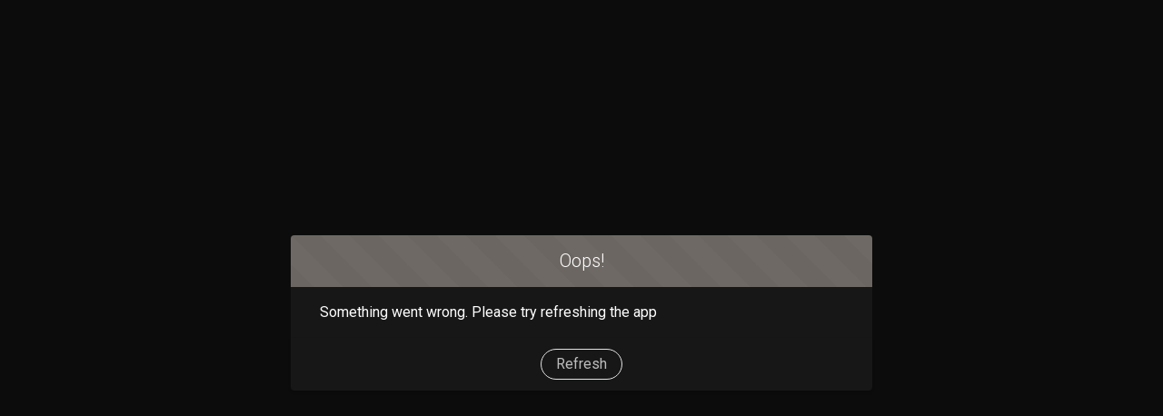

--- FILE ---
content_type: text/css
request_url: https://help.ggpoker.com/sfsites/c/resource/SupportSiteStyleSheet?v=1
body_size: 1052
content:
body {
    font-family: Roboto!important;
    background-color: black;
}

.header {
    background-color: rgb(23, 23, 23);
    color: white!important;
    /* border-bottom-color: rgb(205, 24, 31) !important;
    border-bottom-style: solid !important;
    border-bottom-width: 1px !important; */
}

.ggPokerContent,
.white-background {
    background-color: #1b1b1b;
}

/* fixes background colour of artciles search results card */
article.slds-card.result-card-inner,
.slds-card__header.slds-grid.scoped-bucket__card__header {
    background-color: white;
}

/*Article's title colour in the search results*/
a.title-field {
    color: black !important;
}

.language-selector {
    font-size: 14px !important;
    color: #bdbdbd !important;
}

.article-search .slds-nav-vertical__section a {
    color: black !important;
}

/* text colour for the outline brand buttons */
.slds-button_outline-brand {
    color: white;
}

/* to hide the extra space next to the sstandard search input */
.standard-search-input .input-icon-container {
    display: none !important;
}

/*set the height of the standard search input */
.input-wrapper,
.input-search-button {
    height: 40px !important;
}

/* makes custom search input right borders straight to match the standard ones */
.custom-search-input .slds-input {
    border-radius: 8px;
    border-top-right-radius: 0;
    border-bottom-right-radius: 0;
    color: rgb(145, 145, 145);
}

.home-banner {
    padding-bottom: 0px;
}

.article-search a.title-field,
.article-search a.slds-nav-vertical__action {
    color: white !important;
}

.articleDetailContent div .slds-card {
    border: none !important;

}

/* article text font size */
.articleDetailContent .slds-rich-text-editor__output {
    font-size: 24px !important;
}

.articleDetailContent .background-image-overlay {
    background-color: rgb(34, 34, 34) !important;
}

.articleDetailContent div .slds-card .slds-form__item {
    color: white !important;
}
/*hide fields before the article */
.articleDetailContent .slds-form dxp_records-section-row:nth-child(-n+2) {
    display: none !important;
}
/*hide fields after the article */
.articleDetailContent .slds-form dxp_records-section-row:nth-last-child(-n+4) {
    display: none;
}
/*hide help text for the fields */
.articleDetailContent lightning-helptext, .articleDetailContent .slds-form-element__label{
	display: none;
}
/*hide filters on the side*/
section.slds-p-top_medium.navigation__filters {
    display: none;
}

article.slds-card.result-card-inner,
.slds-card__header.slds-grid.scoped-bucket__card__header {
    background-color: unset;
}

.supportSiteHelpBanner {
    color: black;
}
.supportSiteHelpBanner button.slds-button.slds-button_brand {
    height: 48px;
    min-width: 200px;
}

.slds-list--horizontal .generic-field-label,
.slds-list--horizontal .generic-field-value {
    display: none;
}

.article-search .slds-card__header {
    margin-bottom: unset;
}

.dark-background .background-image-overlay {
    background-color: #0B0B0E !important;
}

.articleDetailContent div .slds-card .slds-form__item div div knowledgeui-output-rich-text a {
    text-decoration: underline;
    font-weight: 300;
}

.articleDetailContent {
    font-weight: 200;
}

.articleDetailContent .slds-form-element__static {
    font-weight: 200;
}

h2.articleTitle{
    font-weight: 400!important;
    font-size: 42px!important;
    line-height: 48px!important;
    letter-spacing: 1.26px!important;
}
.results-label{
   font-size: 16px!important;
}
/*make description field background white on focus*/
.slds-textarea:focus, .slds-textarea:active {
    background-color: white!important;
}

@media only screen and (max-width: 47.9375em) {
    .main-content {
        width: 100%!important;
    }
    header community_layout-section {
        height: 64px;
    }
    /* hide supportSite HelpBanner and footer on mobile*/
    c-support-site-help-banner, c-support-site-footer {
        display: none!important;
    }
    .component-wrapper-spacer{
        margin-bottom: 0px;
    }
    .community_byo-scoped-header-and-footer__footer-content{
        background-color: black!important;
    }
}
